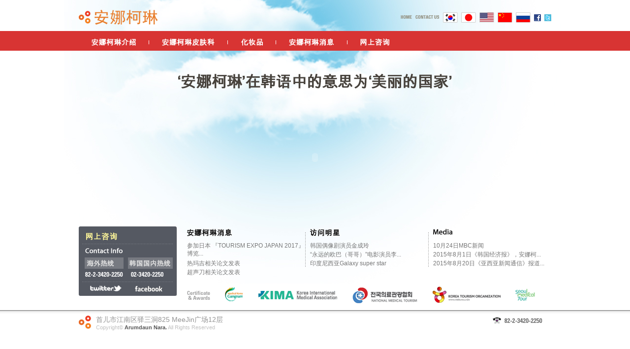

--- FILE ---
content_type: text/html; charset=euc-kr
request_url: http://anaclichina.com/
body_size: 496
content:
<!DOCTYPE html PUBLIC '-//W3C//DTD HTML 4.01 Transitional//EN' 'http://www.w3.org/TR/html4/loose.dtd'>
					  <HTML>
					  <HEAD>
					  <meta name='viewport' content='width=device-width, initial-scale=1.0, maximum-scale=1.0, minimum-scale=1.0, user-scalable=no, target-densitydpi=medium-dpi' />
					  
					  
					  <TITLE>&#27426;迎光&#20020;安娜柯琳</TITLE>
					  </HEAD>
					  <FRAMESET ROWS="100%,*" border=0>
					  <FRAME src='http://anaderm.cafe24.com/cn/'></FRAMESET>
					  </HTML>

--- FILE ---
content_type: text/html
request_url: http://anaderm.cafe24.com/cn/
body_size: 3321
content:
<!DOCTYPE html PUBLIC "-//W3C//DTD XHTML 1.0 Transitional//EN" "http://www.w3.org/TR/xhtml1/DTD/xhtml1-transitional.dtd">
<html xmlns="http://www.w3.org/1999/xhtml" xml:lang="en" lang="en"> 
<head>
<meta http-equiv="content-type" content="text/html;charset=utf-8" />
<meta http-equiv="X-UA-Compatible" content="IE=7" />
<title>ANACLI</title>
<meta name="Description" content="" />
<meta name="keywords" content="" />
<link rel="stylesheet" type="text/css" href="/cn/css/common.css" />
<link rel="stylesheet" type="text/css" href="/cn/css/ana_cn.css" />
<script type="text/javascript" src="/js/jquery-1.5.1.min.js"></script>
<script type="text/javascript" src="/cn/js/common.js"></script>
<!--[if IE 6]><link rel="stylesheet" type="text/css" href="/css/ie6.css" /><![endif]--> 
<script type="text/javascript" src="/js/AC_RunActiveContent.js"></script>
<style type="text/css">
html,body {background:url('/en/img/bg2.jpg') no-repeat top center;}
</style>
</head>
<body>
<div id="wrap">
<div id="header"> <!-- Header -->
	<div class="logo">
		<ul class="logo_left">
			<!--<li><h1><a href="/cn/"><img src="/cn/img/logo_cn.gif" alt="Arumdaun Nara" title=""/></a></h1></li>-->
			<li><h1><a href="/cn/"><img src="/cn/img/logo_cn.png" alt="Arumdaun Nara" title=""/></a></h1></li>
		</ul>
		<ul class="logo_right">
			<li><a href="/cn/"><img src="/img/tp_menu_home.png" alt="" title="" class="png24" /></a></li>
			<li><a href="/cn/anacli/location.php"><img src="/img/tp_menu_contact.png" alt="" title="" class="png24" /></a></li>
			<li><a href="http://anacli.co.kr/" target="_blank"><img src="/img/tp_menu_kor.png" alt="" title="" /></a></li>
			<li><a href="http://www.anaclijapan.com" target="_top"><img src="/img/tp_menu_jp.png" alt="" title="" /></a></li>
			<li><a href="http://www.anaclienglish.com" target="_top"><img src="/img/tp_menu_en.png" alt="" title="" /></a></li>
			<li><a href="http://www.anaclichina.com" target="_top"><img src="/img/tp_menu_cn.png" alt="" title="" /></a></li>
			<li><a href="http://www.anaclirussia.com" target="_top"><img src="/img/tp_menu_ru.png" alt="" title="" /></a></li>
			<li class="logo_right_2"><a href="#"><img src="/img/tp_menu_facebook.png" alt="" title="" /></a></li>
			<li class="logo_right_2"><a href="#"><img src="/img/tp_menu_twitter.png" alt="" title="" /></a></li>
		</ul>
	</div>
	<div class="global">
		<ul>
			<li><a href="/cn/anacli/"><img src="/cn/img/tp_menu_1_cn.gif" alt="安娜柯琳介绍" title="" /></a></li>
			<!--<li><img src="/cn/img/tp_menu_bar.gif" alt="" title="" /></li>
			<li><a href="/cn/surgery/"><img src="/cn/img/tp_menu_2_cn.gif" alt="安娜克林整形外科" title="" /></a></li>-->
			<li><img src="/cn/img/tp_menu_bar.gif" alt="" title="" /></li>
			<li><a href="/cn/dermatology/"><img src="/cn/img/tp_menu_3_cn.gif" alt="安娜柯琳皮肤科" title="" /></a></li>
			<li><img src="/cn/img/tp_menu_bar.gif" alt="" title="" /></li>
			<li><a href="/cn/cosmetics/"><img src="/cn/img/tp_menu_4_cn.gif" alt="化妆品" title="" /></a></li>
			<li><img src="/cn/img/tp_menu_bar.gif" alt="" title="" /></li>
			<li><a href="/cn/board/bd.php?code=notice_cn"><img src="/cn/img/tp_menu_5_cn.gif" alt="安娜柯琳消息" title="" /></a></li>
			<li><img src="/cn/img/tp_menu_bar.gif" alt="" title="" /></li>
			<li><a href="/cn/consult/"><img src="/cn/img/tp_menu_6_cn.gif" alt="网上咨询" title="" /></a></li>
		</ul>
	</div>
</div> <!-- header End -->
<hr />
<script type="text/javascript">
function layerclose( name ){
	document.getElementById(name).style.display='none';
}
function layergourl(){
	location.href="/cn/dermatology/dermatology_01.php";
}
</script>
<!-- 이동레이어 팝업창 시작
<div id="blnCookie_popup20111230" name="blnCookie_popup20111230" STYLE="position:absolute; width:230; height:340; left:500; top:135; z-index:200;">
<div onMouseDown="Start_move(event,'blnCookie_popup20110629');" onMouseUp="Moveing_stop();" style='cursor:move;'>
<table border="0" cellspacing="0" cellpadding="0">
<tr>
<td>
 
<table width="0" cellpadding="0" cellspacing="0" border="0" bgcolor="#FFFFFF" style='BORDER: #eb2829 3px solid;'>
<tr>
<td width="230">
<table width="230" border="0" cellspacing="0" cellpadding="0">
  <tr>
    <td style="cursor:hand;"><img src="/img/20111230_cn.jpg" width="270" border="0" onClick="layergourl();"></td>
     </tr>
</table>  
</td>
</tr>
<tr>
<td height="15" align="right" bgcolor="#eb2829" style="padding:0px 10px 0px 0px;"><a href="#" onClick="layerclose('blnCookie_popup20111230');"><font color="#FFFFFF"><b>[ 关 闭 ]</b></font></a></td>
</tr>
</table>

</td>
</tr>
</table>
</div>
</div>
<!-- 이동레이어 팝업창 끝 -->

<div id="mainoutline"> <!-- 중앙내용 -->
	<div class="mainimg">
		<p><img src="img/main_txt.png" alt="" class="png24" /></p>
		<script language="javascript">
		if (AC_FL_RunContent == 0) {
			alert("This page requires AC_RunActiveContent.js.");
		} else {
			AC_FL_RunContent(
				'codebase', 'http://download.macromedia.com/pub/shockwave/cabs/flash/swflash.cab#version=9,0,0,0',
				'width', '960',
				'height', '280',
				'src', '/swf/ele_SY31_B',
				'quality', 'high',
				'pluginspage', 'http://www.macromedia.com/go/getflashplayer',
				'align', 'middle',
				'play', 'true',
				'loop', 'true',
				'scale', 'showall',
				'wmode', 'transparent',
				'devicefont', 'false',
				'id', 'ele_SY31_B',
				'name', 'ele_SY31_B',
				'menu', 'true',
				'allowFullScreen', 'false',
				'allowScriptAccess','sameDomain',
				'movie', '/swf/ele_SY31_B',
				'salign', ''
				); //end AC code
		}
		</script>	
	</div>
	<div class="mainleft"> <!-- 왼쪽내용 -->
		<ul>
			<li><img src="/cn/img/main_left.gif" alt="" usemap="#mnMap1" /></li>
		</ul>
	</div> <!-- 왼쪽내용 / -->
	<div class="maincont"> <!-- 메인내용 -->
		<dl class="news_list">
			<dt><a href="/cn/board/bd.php?code=notice_cn"><img src="/cn/img/main_tit_news.gif" alt="" /></a></dt>
			<dd>
				<ul class="news_list_cont">
		<li><span class="news_left"><a href='board/bd.php?type=view&amp;code=notice_cn&amp;num=407'>参加日本 『TOURISM EXPO JAPAN 2017』博览...</a></span><span class="news_right"></span></li>
		<li><span class="news_left"><a href='board/bd.php?type=view&amp;code=notice_cn&amp;num=402'>热玛吉相关论文发表</a></span><span class="news_right"></span></li>
		<li><span class="news_left"><a href='board/bd.php?type=view&amp;code=notice_cn&amp;num=401'>超声刀相关论文发表</a></span><span class="news_right"></span></li>
	</ul>
			</dd>
		</dl>
		<dl class="news_list pdr">
			<dt><a href="/cn/board/bd.php?code=star_cn"><img src="/cn/img/main_tit_cel.gif" alt="" /></a></dt>
			<dd>
				<ul class="news_list_cont">
		<li><span class="news_left"><a href='board/bd.php?type=view&amp;code=star_cn&amp;num=354'>韩国偶像剧演员金成玲</a></span><span class="news_right"></span></li>
		<li><span class="news_left"><a href='board/bd.php?type=view&amp;code=star_cn&amp;num=342'>“永远的欧巴（哥哥）”电影演员李...</a></span><span class="news_right"></span></li>
		<li><span class="news_left"><a href='board/bd.php?type=view&amp;code=star_cn&amp;num=196'>印度尼西亚Galaxy super star</a></span><span class="news_right"></span></li>
	</ul>
			</dd>
		</dl>
		<dl class="news_list pdr">
			<dt><a href="/cn/board/bd.php?code=press_cn"><img src="/cn/img/main_tit_media.gif" alt="" /></a></dt>
			<dd>
				<ul class="news_list_cont">
		<li><span class="news_left"><a href='board/bd.php?type=view&amp;code=press_cn&amp;num=357'>10月24日MBC新闻</a></span><span class="news_right"></span></li>
		<li><span class="news_left"><a href='board/bd.php?type=view&amp;code=press_cn&amp;num=348'>2015年8月1日《韩国经济报》，安娜柯...</a></span><span class="news_right"></span></li>
		<li><span class="news_left"><a href='board/bd.php?type=view&amp;code=press_cn&amp;num=347'>2015年8月20日《亚西亚新闻通信》报道...</a></span><span class="news_right"></span></li>
	</ul>
			</dd>
		</dl>
		<div class="mainbanner"><img src="/cn/img/main_un_banner.gif" alt="" usemap="#mnMap2" /></div>
	</div>
</div><!-- maincont End -->
<div class="clear"></div>
<hr />
<hr />
</div> <!-- Wrap End -->
<div id="footer"> <!-- Footer -->
	<div>
		<ul class="footer_1">
			<!--<li><img src="/cn/img/footer_logo.gif" alt="" /></li>-->
			<li><img src="/cn/img/footer_logo.png" alt="" /></li>
		</ul>
		<ul class="footer_2">
			<li>首儿市江南区驿三洞825 MeeJin广场12层 </li>
			<li class="footer_21">Copyright© <span>Arumdaun Nara.</span> All Rights Reserved</li>
		</ul>
		<ul class="footer_3">
			<li><img src="/cn/img/footer_img.gif" alt="" /></li>
		</ul>
	</div>
</div>
<map name="mnMap1" id="mnMap1">
<area onfocus="this.blur();" shape="rect" coords="11, 8, 91, 35" href="/cn/consult/" alt="" />
<area onfocus="this.blur();" shape="rect" coords="17, 114, 91, 136" href="#">
<area onfocus="this.blur();" shape="rect" coords="111, 115, 175, 139" href="#">
</map>
<map name="mnMap2" id="mnMap2">
<area onfocus="this.blur();" shape="rect" coords="73, 2, 120, 32" href="#" alt="" />
<area onfocus="this.blur();" shape="rect" coords="143, 2, 307, 33" href="http://koreahealthtour.co.kr/" target="_blank" alt="" />
<area onfocus="this.blur();" shape="rect" coords="335, 1, 468, 33" href="#" alt="" />
<area onfocus="this.blur();" shape="rect" coords="496, 3, 637, 33" href="http://www.visitkorea.or.kr/intro.html" target="_blank" alt="" />
<area onfocus="this.blur();" shape="rect" coords="660, 2, 706, 33" href="#" alt="" />
</map>
<map name="rBn" id="rBn">
<area onfocus="this.blur();" shape="rect" coords="1, 3, 160, 23" href="/cn/consult/">
<area onfocus="this.blur();" shape="rect" coords="3, 36, 160, 59" href="/cn/anacli/location.php">
<area onfocus="this.blur();" shape="rect" coords="3, 118, 78, 139" href="#">
<area onfocus="this.blur();" shape="rect" coords="84, 120, 160, 137" href="#">
</map></body>
</html>

<script type="text/javascript">

  var _gaq = _gaq || [];
  _gaq.push(['_setAccount', 'UA-48810293-1']);
  _gaq.push(['_trackPageview']);

  (function() {
    var ga = document.createElement('script'); ga.type = 'text/javascript'; ga.async = true;
    ga.src = ('https:' == document.location.protocol ? 'https://ssl' : 'http://www') + '.google-analytics.com/ga.js';
    var s = document.getElementsByTagName('script')[0]; s.parentNode.insertBefore(ga, s);
  })();

</script>

--- FILE ---
content_type: text/css
request_url: http://anaderm.cafe24.com/cn/css/common.css
body_size: 1904
content:
/*------------------------------------------------
* default definition
------------------------------------------------*/
html,body {background:url('/cn/img/bg.jpg') no-repeat top center;}
html,body,div,dl,dt,dd,ul,ol,li,h1,h2,h3,h4,form,legend,fieldset,p,button,img {margin:0;padding:0;border:none;}
html,body,th,td,input {color:#363636;font-family:Arial,sans-serif,Verdana, Helvetica !important; font-size:14px;font-weight:normal;}
hr,legend,h2,h3,h4,h5,h6 {display:none;}
li {list-style:none;}
table {border-collapse:collapse;}

a:link {color:#757575; text-decoration:none;}
a:visited {color:#757575; text-decoration:none;}
a:hover {color:#ff6015; text-decoration:none;}
a:active {color:#757575; text-decoration:none;}

/*------------------------------------------------
* Outline & Design
------------------------------------------------*/
#wrap {width:100%; height:100%; background:url('/cn/img/tp_bg.gif') repeat-x 0 63px;}
#header,#container,#mainoutline,#suboutline,#biznet {margin:0 auto; width:960px; clear:both;}

/* Header */
#header {}
.logo {position:relative; width:100%; height:63px;}
.logo ul {float:left;}
	.logo_left {position:absolute; top:20px; left:0;}
	.logo_right {position:absolute; top:25px;; right:0;}
		.logo_right li {float:left; padding-left:7px;}
	.logo_right_2 {padding-top:4px;}
.global {clear:both; width:100%; height:33px; padding-top:14px;}
.global li {float:left; padding-left:25px;}


/* maincont */
.mainimg {width:100%;}
.mainimg p {width:100%; padding-top:40px; text-align:center;}

.mainleft,.maincont{float:left;}
.mainleft {width:220px; clear:both;}

.maincont {width:740px;}
.maincont dl {float:left;}
	dl.news_list {width:240px;}
	dl.news_list dt {height:25px; padding-top:5px;}

	dl.news_list a {font-family:Arial, sans-serif !important;font-size:9pt;}
	dl.news_list a:link {color:#757575; text-decoration:none;}
	dl.news_list a:link a:visited {color:#757575; text-decoration:none;}
	dl.news_list a:link a:hover {color:#ff6015; text-decoration:none;}
	dl.news_list a:link a:active {color:#757575; text-decoration:none;}

	.pdr {padding-left:10px; background:url('/cn/img/main_dot.gif') no-repeat 0 12px;}

.mainbanner {clear:both; padding-top:20px;}

/* 서브 상단 이미지 */
.sub_tp_img {width:100%; text-align:center; margin:-7px 0 20px 0; padding-bottom:39px;}

/* subcont */
#suboutline {}
#subleft,#subcont {float:left;}
#subleft {width:205px; min-height:400px;}
/* subleft */
.subleftmenu {width:179px;}
.subleftmenu li {width:179px; height:27px;}

#subcont {width:755px;}

/* subcenter */


/* footer */
#footer {width:100%; height:65px; background:url('/cn/img/footer_bg.gif') repeat-x; margin-top:10px;}
#footer div {position:relative; width:960px; margin:0 auto;}
	.footer_1 {position:absolute; left:0px; top:15px;}
	.footer_2 {position:absolute; left:35px; top:15px; color:#949494; line-height:12pt;}
	.footer_21 {color:#c0c0c0; font-family:arial; font-size:8pt;}
	.footer_21 span {color:#545454; font-weight:bold;}
	.footer_3 {position:absolute; left:840px; top:15px;}

/*
border:1px solid red;
border:1px solid blue;
*/

/*------------------------------------------------
* Board
------------------------------------------------*/
.boardcnt {width:100%; text-align:right; font-size:9pt; padding-bottom:5px;}
	.boardcnt span {color:red;}
.boardlist {width:100%; border-top:2px solid #ff6015;}
	.boardlist table {width:100%;}
	.boardlist th {background:#eee; border-bottom:1px dashed #ccc; height:30px;}
	.boardlist td {border-bottom:1px dashed #ccc; height:30px; text-align:center; letter-spacing:0px;}
	.boardlist td p {text-align:left;}
	.boardlist td p * {vertical-align:middle;}
.boardlink {width:100%; margin:10px 0 10px 0;}
.boardnumbering {width:100%; text-align:center; font-size:9pt;}
	.boardnumbering img {margin-bottom:-2px;}
	.boardnumbering a:link,
	.boardnumbering a:visited,
	.boardnumbering a:hover,
	.boardnumbering a:active {color:#959595; text-decoration:none;}
	.boardnumbering span {color:#eb2a84;}
.boardsearch {width:100%; text-align:center; margin-top:15px;}
	.boardsearch input[type="text"] {width:150px; border:1px solid #ccc; font-size:9pt; padding-top:4px;}
	.boardsearch input[type="submit"] {width:60px; background:#fff; border:1px solid #ccc; font-size:9pt; padding-top:3px;}
.boardview {width:100%; border-top:2px solid #ff6015;}
	.boardview ul {clear:both; width:100%; border-bottom:1px dashed #d7d7d7; padding-top:8px; font-size:9pt;}
	.boardview li {padding-right:60px; float:left;}
	.boardviewtit {font-size:10pt; letter-spacing:0px; font-weight:600; color:#000; }
	.boardview dl {clear:both; width:100%;}
	.boardview dt {height:25px;}
	.boardview dd p {line-height:16pt; padding-bottom:15px;}
	.writedate {font-size:9pt; color:#666; border-top:1px solid #d7d7d7; text-align:right;}

.boardexec {width:100%; border-top:2px solid #ff6015;}
	.boardexec table {width:100%;}
	.boardexec td {height:35px; font-size:9pt; letter-spacing:0px; color:#666; border-bottom:1px dashed #d7d7d7; text-align:center;}
	.boardexec td p {text-align:left;}
	.mbtn {text-align:center; padding:15px 0 25px 0;}

	.boardexec input[type="text"],
	.boardexec input[type="password"] {width:350px; height:18px; border:1px solid #ccc; font-size:9pt; letter-spacing:0px; padding-top:6px;}
	.boardexec input[type="file"] {width:500px; height:24px; background:#fff; border:1px solid #ccc; font-size:9pt; letter-spacing:0px; padding-top:6px;}
	.boardexec input[type="text"]:hover,
	.boardexec input[type="password"]:hover {border:1px solid #333;}
	.boardexec textarea {width:550px; height:300px; border:1px solid #ccc; font-size:9pt; margin-bottom:13px;}

.boardpwd {width:100%; text-align:center; margin-bottom:35px;}
	.boardpwd p {color:red; font-weight:bold; padding-bottom:15px;}
	.boardpwd fieldset {margin-bottom:15px;}
	.boardpwd input[type="password"] {width:300px; height:18px; border:1px solid #ccc; font-size:9pt; letter-spacing:0px; padding-top:6px;}

/* 검색어 색상 */
.schTxt {color:red;}

/*------------------------------------------------
* Member
------------------------------------------------*/
#memberCont {width:95%; padding:10px; letter-spacing:0px;}
#memberCont table {width:100%;}

/**************************************************
* Link
***************************************************/
.nowpagecolor a:link,
.nowpagecolor a:visited,
.nowpagecolor a:hover,
.nowpagecolor a:active {color:#111111; font-weight:bold;}

/* 메인 공지사항 notice1 - 신규 */
.notice1 a:link,
.notice1 a:visited,
.notice1 a:hover,
.notice1 a:active {color:#f7941d; text-decoration:none;}

.notice2 a:link,
.notice2 a:visited,
.notice2 a:hover,
.notice2 a:active {color:#959595; text-decoration:none;}

/* clear */
.clear {clear:both; width:0px; height:0px; margin:0; padding:0; _margin-bottom:-15px;}

/*
border:1px solid red;
border:1px solid blue;
*/

--- FILE ---
content_type: text/css
request_url: http://anaderm.cafe24.com/cn/css/ana_cn.css
body_size: 1513
content:
/* 스크롤 배너 */
#scrollbanner {position:absolute; width:0;margin-top:30px;  }
#scrollbannercont {position:absolute; width:161px; height:300px; left:0;}

/* sub navi location */
#sub_navi {position:relative;}
.sub_navi_cont {position:absolute; top:-46px; left:0px; width:755px; text-align:right;font-size:8pt;color:#a7a28f;}
.sub_navi_cont a {font-weight:bold; color:#a7a28f;}
.sub_navi_cont span {color:#363636;}

#sbCont {position:relative; width:100%; line-height:16pt;}
#sbCont dt {font-size:12pt; font-weight:bold; color:#d83433; padding:0 0 7px 0;}

#sbCont table {width:100%; border-top:2px solid #333; margin-top:10px; }
#sbCont table th {font-weight:bold; width:135px; border-bottom:1px dashed #ccc; text-align:left;}
#sbCont table td { border-bottom:1px dashed #ccc; padding:5px; line-height:16pt;}

.sub_tit {padding-bottom:20px; font-family:Arial,sans-serif; font-size:20px; font-weight:bold;}
.spd_1 {padding-top:70px;}
.spd_11 {padding-top:20px;}
.spd_2 {padding:20px 0 0 250px;}
.spd_3 {padding:20px 0 0 250px;}

/* history */
.ana_history {width:100%;}
.ana_history *{font-size:11pt;}
.ana_history>dt {float:left; width:65px;}
.ana_history>dt p {padding-top:5px;}
.ana_history>dd {float:left; width:690px; overflow:auto; padding-top:5px;}

.ana_history>dd dl {clear:both;}
.ana_history>dd dl dt {float:left; width:115px;}
.ana_history>dd dl dt span {color:#000; font-weight:normal;}
.ana_history>dd dl dd {float:left; width:570px; padding-bottom:4px; border-bottom:1px dashed #ccc;}

.ana_history>dd dl dd>ul>li>ul {padding-left:25px;}


/*
border:1px solid red;
border:1px solid blue;
*/
.ana_img_1 {position:absolute; width:340px; top:0px; left:0; z-index:-5;}

.ana_doctor {clear:both; overflow:auto; padding-bottom:5px; }
.ana_doctor li {float:left;}

.ana_why li {float:left;}
	.why_lt {width:270px;}
	.why_gt {width:475px; padding-left:10px; text-indent:-20px;}
.ana_why li p {padding-left:15px;padding-bottom:15px;}
.ana_why li p:first-letter {font-family:Arial,sans-serif; font-size:12pt; font-weight:bold;}

.ana_why_2 {clear:both; padding-top:7px;}
.ana_why_2 li {padding-bottom:15px;}
.ana_why_2 li:first-letter {font-family:Arial,sans-serif; font-size:12pt; font-weight:bold;}

.ana_map {padding-bottom:15px;}
.ana_map span {font-weight:bold; color:#252525;}
.ana_map_tit {width:275px; height:32px; background:url('/cn/img/map_tit_bg.gif') no-repeat; margin-bottom:5px;}
.ana_map_tit p {font-weight:bold; font-size:11pt; color:#fff; padding:7px 0 0 10px;}
.ana_map_tit_2 {width:275px; height:32px; background:url('/en/img/map_tit_bg_2.gif') no-repeat; margin-bottom:5px;}
.ana_map_tit_2 p {font-weight:bold; font-size:10pt; color:#fff; padding:5px 0 0 10px;}

.ana_map_2 {clear:both; overflow:auto; padding-bottom:10px; _padding-top:7px;}
.ana_map_2 li {float:left;}
	.map_lt {width:45px; padding-top:3px;}
	.map_gt {width:710px;}

/* surgery */
.sur_cont {clear:both; padding-bottom:25px;}
.sur_cont ul {clear:both; overflow:auto; padding-top:10px;}
.sur_cont li {float:left; padding-right:15px;}
.sur_cont p {clear:both;}

.sur_cont_clear {clear:both;}
.sur_left {float:left; padding-right:10px;}
/* Dermatology */
.laser_cont_1 {clear:both; overflow:auto;}
.laser_cont_1 li {float:left; width:129px;}

ul.laser_cont_22 {clear:both; width:100%; padding-top:10px; overflow:auto;}
ul.laser_cont_22 li {float:left; width:260px;}
ul.laser_cont_22 li p {width:250px; text-align:center; font-weight:bold;}


.derm_cont {clear:both; padding-bottom:15px;}
.derm_cont dt {margin-bottom:5px;}
.derm_cont dt span {font-size:10pt; line-height:13pt;}

.derm_cont_2 {clear:both; overflow:auto; padding-bottom:15px;}
.derm_cont_2 li {float:left; width:589px; font-size:10pt; font-weight:bold; color:#f26522;}
.derm_cont_2 li:first-child {float:left; width:166px;}

.derm_cont_3 {clear:both; overflow:auto; padding-bottom:15px;}
.derm_cont_3 p {line-height:14pt; text-align:justify;}
.derm_lt {float:left; width:135px;}
.derm_gt {float:left; width:620px;}

.derm_cont_4 {clear:both; overflow:auto; padding-bottom:5px;}
.derm_cont_4 dt p {font-size:12pt; padding:15px 0 0 0;}
.derm_cont_4 dd li span {font-weight:bold;}

.derm_cont_41 li p {margin-top:-15px;}

/* Cosmetics */
.cos_cont_2 {width:100%; clear:both; overflow:auto; padding-bottom:15px;}
.cos_cont_2 dl {float:left; width:375px;}

.cos_cont {width:100%; font-size:10pt; line-height:14pt;}
.cos_cont img {width:100px;}
.cos_cont dt {margin-bottom:3px; clear:both;}
.cos_cont dd {margin-bottom:10px;}
	.cos_lt {float:left; width:100px; border-right:1px dashed #ccc; padding:0;}
	.cos_gt {float:left; width:260px; padding-left:10px;}
.cos_cont dd ul span {font-weight:bold; color:#000;}

/* board */
.bdTitCont {font-size:11pt; line-height:14pt; color:#363636; margin:-15px 0 15px 0;}
.bdTitCont li {padding-top:12px;}

/* consult Form */
.consultForm {width:100%; border-top:2px solid #d83433;}
.consultForm table {width:100%;}
.consultForm table th {padding:10px; border-bottom:1px dashed #ccc;}
.consultForm table td {padding:10px; border-bottom:1px dashed #ccc;}
.consultForm input[type="text"] {width:230px; border:1px solid #ccc; background:#eee;}
.consultForm input[type="file"] {width:430px; border:1px solid #ccc; background:#eee;}
.consultForm textarea {width:600px; height:200px; border:1px solid #ccc; background:#eee;}

.consultRoute p {padding:3px 0; font-weight:bold;}
.consultRoute ul li {float:left; height:30px; padding-left:10px;}
.consultRoute ul li:first-child {padding-left:0px;}
.consultRoute input[type="text"] {width:170px; border:1px solid #ccc; background:#eee;}
.consultImg {color:red;}

.link_url {padding-left:43px;}
/*
border:1px solid red;
border:1px solid blue;
*/

--- FILE ---
content_type: application/javascript
request_url: http://anaderm.cafe24.com/cn/js/common.js
body_size: 2493
content:
function viewImg(imgname) {
	window.open("/board/viewImg.php?imgname="+imgname,"viewImg","width=10,height=10,left=0,top=0,scrollbars=yes");
}

function downFile(filename) {
	window.open("/board/down.php?filename="+filename,"down","width=500,height=500,left=0,top=0,scrollbars=yes");
}

function autoBlur(){ 
	if(event.srcElement.tagName=="A"||event.srcElement.tagName=="IMG") 
	document.body.focus(); 
} 
document.onfocusin=autoBlur;

function flash(swf, width, height, flashvars, base)
{
    var strFlashTag = new String();
    if (navigator.appName.indexOf("Microsoft") != -1)
    {
        strFlashTag += '<object classid="clsid:D27CDB6E-AE6D-11cf-96B8-444553540000" ';
        strFlashTag += 'codebase="http://download.macromedia.com/pub/shockwave/cabs/flash/swflash.cab#version=version=8,0,0,0" ';
        strFlashTag += 'width="' + width + '" height="' + height + '">';
        strFlashTag += '<param name="movie" value="' + swf + '"/>';
        strFlashTag += '<param name="flashvars" value="' + flashvars + '"/>';
        strFlashTag += '<param name="base" value="' + base + '"/>';
        strFlashTag += '<param name="quality" value="best"/>';
//      strFlashTag += '<param name="bgcolor" value="' + bgcolor + '"/>';  
        strFlashTag += '<param name="menu" value="false"/>';
//        strFlashTag += '<param name="salign" value="LT"/>';
        strFlashTag += '<param name="scale" value="noscale"/>';
        strFlashTag += '<param name="wmode" value="transparent"/>';
        strFlashTag += '<param name="allowScriptAccess" value="always"/>';
        strFlashTag += '</object>';
    }
    else
    {
        strFlashTag += '<embed src="' + swf + '" ';
        strFlashTag += 'quality="best" ';
//      strFlashTag += 'bgcolor="' + bgcolor + '" ';
        strFlashTag += 'width="' + width + '" ';
        strFlashTag += 'height="' + height + '" ';
        strFlashTag += 'base="' + base + '" ';
        strFlashTag += 'menu="false" ';
        strFlashTag += 'scale="noscale" ';
//        strFlashTag += 'salign="LT" ';
        strFlashTag += 'wmode="transparent" ';
        strFlashTag += 'allowScriptAccess="always" ';
        if(flashvars != null) {strFlashTag += 'flashvars="' + flashvars + '" '};
        strFlashTag += 'type="application/x-shockwave-flash" ';
        strFlashTag += 'pluginspage="http://www.macromedia.com/go/getflashplayer">';
        strFlashTag += '</embed>';
    }
 document.write(strFlashTag);
}

function flashMovie(playswf, flashvars, image, width, height)
{
	//stretching=uniform, fill, exactfit, none
	//영상출력설정입니다. uniform은 기본값입니다.
	//fill은 비율에 상관없이 영상이 꽉 채워서 나오게 됩니다.
	//exactfit은 비율에 맞춰 영상을 출력합니다.
	//none은 전체화면을 하더라도 원본 크기대로 나옵니다.

    var strFlashTag = new String();
    if (navigator.appName.indexOf("Microsoft") != -1)
    {
        strFlashTag += '<object classid="clsid:D27CDB6E-AE6D-11cf-96B8-444553540000" ';
        strFlashTag += 'codebase="http://download.macromedia.com/pub/shockwave/cabs/flash/swflash.cab#version=version=8,0,0,0" ';
        strFlashTag += 'width="' + width + '" height="' + height + '" id="single1" name="single1">';
        strFlashTag += '<param name="movie" value="' +playswf+'"/>';
        strFlashTag += '<param name="flashvars" value="file='+flashvars+'&image='+image+'&stretching=exactfit&volume=100"/>';
        strFlashTag += '<param name="allowfullscreen" value="true" />';
        strFlashTag += '<param name="allowscriptaccess" value="">';
        strFlashTag += '<param name="wmode" value="transparent"/>';
        strFlashTag += '<param name="quality" value="best"/>';
        strFlashTag += '</object>';
    }
    else
    {
        strFlashTag += '<embed src="' + playswf + '?file=' + flashvars + '&image=' + image + '&stretching=exactfit&volume=100" ';
        strFlashTag += 'quality="best" ';
        strFlashTag += 'width="' + width + '" ';
        strFlashTag += 'height="' + height + '" ';
        strFlashTag += 'allowfullscreen="true" ';
        strFlashTag += 'allowscriptaccess="allow" ';
        strFlashTag += 'wmode="transparent" ';
        strFlashTag += 'type="application/x-shockwave-flash" ';
        strFlashTag += 'pluginspage="http://www.macromedia.com/go/getflashplayer">';
        strFlashTag += '</embed>';
    }
 document.write(strFlashTag);
}
/*----------------------------------------------------
// 텍스트 입력폼 체크
----------------------------------------------------*/
function isEmpty(data,text) {
	if(trim(data.value).length<1) {
		alert(text);
		data.focus();
		return false;
	}
	return true;
}

function trim(str){ 
	//정규 표현식을 사용하여 화이트스페이스를 빈문자로 전환
	str = str.replace(/^\s*/,'').replace(/\s*$/, ''); 
	return str; //변환한 스트링을 리턴.
}  

//길이 체크
function CheckLen(name,minlen,maxlen,text) {
	if (trim(data.value).length < minlen) {
		alert(text);
		name.focus();
        return false;
	} else if (trim(data.value).length > maxlen)    {
		alert(text);
		name.focus();
        return false;
	}
    else
	return true;
}

//아이디체크
function CheckId(name,text) {
	var obj = trim(name.value);

    if(!/^[a-zA-Z0-9]{6,8}$/.test(obj)) {
        alert(text); 
		name.focus();
        return false;
    }
	return true;
}

//한글만입력
function ChkOnlyHan(name,text) {
	var obj = trim(name.value);

    if(/[^가-힝]$/.test(obj)) {
        alert(text); 
		name.focus();
        return false;
    }
	return true;
}

//숫자만 입력
function ChkOnlyNum(name,text) {
	var obj = trim(name.value);

    if(/[^0-9]$/.test(obj)) {
        alert(text); 
		name.focus();
        return false;
    }
	return true;
}

//주민번호 검사
function CheckPnum(jumin1,jumin2) {
	var jumin1 = jumin1.value;
	var jumin2 = jumin2.value;
	var jumin = jumin1 + jumin2;

	a = new Array(13);

	for (var i=0; i < 13; i++) {
		a[i] = parseInt(jumin.charAt(i));
	}

	var j = a[0]*2 + a[1]*3 + a[2]*4 + a[3]*5 + a[4]*6 + a[5]*7 + a[6]*8 + a[7]*9 + a[8]*2 + a[9]*3 + a[10]*4 + a[11]*5;
	var j = j % 11;
	var k = 11 - j;

	if (k > 9) {
		k = k % 10
	}

	if (k != a[12]){
	}else {
		return true;
	}
}

//이메일 검사
function EmailCheck(text){
    //ex) onBlur="EmailCheck(email)"
    atcnt = 0;      //@count
    atidx = 0;      //@index
    pocnt = 0;      //.count
    p1idx = 0;      //.first idx
    p2idx = 0;      //.last idx
    //flag = false;   //result

    for(i=0; i<text.value.length; i++){
        if(text.value.charAt(i) == "@"){
            ++atcnt;
            atidx = i;
        }

        if(text.value.charAt(i) == "."){
            ++pocnt;
            if(p1idx == 0){
                p1idx = i;  //처음 .를 만나는 위치값 1번만 저장
            }
            p2idx = i;
        }
    }

    if(text.value.length > 0 &&
        (text.value.length < 10 || atcnt != 1 || atidx < 4 || pocnt == 0 || pocnt > 3 ||
        ((p1idx > atidx) && p1idx-atidx < 3) ||
        ((p1idx < atidx) && atidx-p1idx < 3) || ((p1idx != p2idx) && p2idx-p1idx < 3))){
//        alert("("+text.value+") 잘못된 형식의 이메일 주소입니다.");
        text.select();
        text.focus;
        return false;
    }
    
    return true;
}

// png 투명 처리하기
function setPng24(obj) {
	obj.width = obj.height = 1;
    obj.className = obj.className.replace(/\bpng24\b/i, '');
    obj.style.filter =
    "progid:DXImageTransform.Microsoft.AlphaImageLoader(src='" + obj.src + "',sizingMethod='image');"
    obj.src = '';
    return '';
}